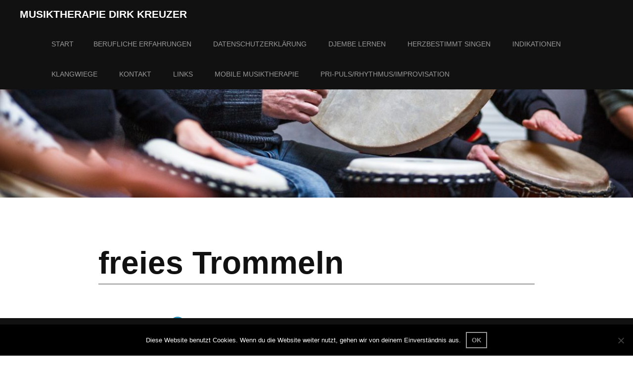

--- FILE ---
content_type: text/html; charset=UTF-8
request_url: https://www.musik-therapie.info/tag/freies-trommeln/
body_size: 9767
content:
<!DOCTYPE html>
<html lang="de">
<head>
<meta charset="UTF-8">
<meta name="viewport" content="width=device-width, initial-scale=1">
<link rel="profile" href="https://gmpg.org/xfn/11">
<link rel="pingback" href="https://www.musik-therapie.info/xmlrpc.php">
<title>freies Trommeln &#8211; Musiktherapie Dirk Kreuzer</title>
<meta name='robots' content='max-image-preview:large' />
<link rel='dns-prefetch' href='//www.musik-therapie.info' />
<link rel='dns-prefetch' href='//stats.wp.com' />
<link rel='dns-prefetch' href='//v0.wordpress.com' />
<link rel="alternate" type="application/rss+xml" title="Musiktherapie Dirk Kreuzer &raquo; Feed" href="https://www.musik-therapie.info/feed/" />
<link rel="alternate" type="application/rss+xml" title="Musiktherapie Dirk Kreuzer &raquo; Kommentar-Feed" href="https://www.musik-therapie.info/comments/feed/" />
<link rel="alternate" type="application/rss+xml" title="Musiktherapie Dirk Kreuzer &raquo; freies Trommeln Schlagwort-Feed" href="https://www.musik-therapie.info/tag/freies-trommeln/feed/" />
<style id='wp-img-auto-sizes-contain-inline-css' type='text/css'>
img:is([sizes=auto i],[sizes^="auto," i]){contain-intrinsic-size:3000px 1500px}
/*# sourceURL=wp-img-auto-sizes-contain-inline-css */
</style>
<style id='wp-emoji-styles-inline-css' type='text/css'>

	img.wp-smiley, img.emoji {
		display: inline !important;
		border: none !important;
		box-shadow: none !important;
		height: 1em !important;
		width: 1em !important;
		margin: 0 0.07em !important;
		vertical-align: -0.1em !important;
		background: none !important;
		padding: 0 !important;
	}
/*# sourceURL=wp-emoji-styles-inline-css */
</style>
<style id='wp-block-library-inline-css' type='text/css'>
:root{--wp-block-synced-color:#7a00df;--wp-block-synced-color--rgb:122,0,223;--wp-bound-block-color:var(--wp-block-synced-color);--wp-editor-canvas-background:#ddd;--wp-admin-theme-color:#007cba;--wp-admin-theme-color--rgb:0,124,186;--wp-admin-theme-color-darker-10:#006ba1;--wp-admin-theme-color-darker-10--rgb:0,107,160.5;--wp-admin-theme-color-darker-20:#005a87;--wp-admin-theme-color-darker-20--rgb:0,90,135;--wp-admin-border-width-focus:2px}@media (min-resolution:192dpi){:root{--wp-admin-border-width-focus:1.5px}}.wp-element-button{cursor:pointer}:root .has-very-light-gray-background-color{background-color:#eee}:root .has-very-dark-gray-background-color{background-color:#313131}:root .has-very-light-gray-color{color:#eee}:root .has-very-dark-gray-color{color:#313131}:root .has-vivid-green-cyan-to-vivid-cyan-blue-gradient-background{background:linear-gradient(135deg,#00d084,#0693e3)}:root .has-purple-crush-gradient-background{background:linear-gradient(135deg,#34e2e4,#4721fb 50%,#ab1dfe)}:root .has-hazy-dawn-gradient-background{background:linear-gradient(135deg,#faaca8,#dad0ec)}:root .has-subdued-olive-gradient-background{background:linear-gradient(135deg,#fafae1,#67a671)}:root .has-atomic-cream-gradient-background{background:linear-gradient(135deg,#fdd79a,#004a59)}:root .has-nightshade-gradient-background{background:linear-gradient(135deg,#330968,#31cdcf)}:root .has-midnight-gradient-background{background:linear-gradient(135deg,#020381,#2874fc)}:root{--wp--preset--font-size--normal:16px;--wp--preset--font-size--huge:42px}.has-regular-font-size{font-size:1em}.has-larger-font-size{font-size:2.625em}.has-normal-font-size{font-size:var(--wp--preset--font-size--normal)}.has-huge-font-size{font-size:var(--wp--preset--font-size--huge)}.has-text-align-center{text-align:center}.has-text-align-left{text-align:left}.has-text-align-right{text-align:right}.has-fit-text{white-space:nowrap!important}#end-resizable-editor-section{display:none}.aligncenter{clear:both}.items-justified-left{justify-content:flex-start}.items-justified-center{justify-content:center}.items-justified-right{justify-content:flex-end}.items-justified-space-between{justify-content:space-between}.screen-reader-text{border:0;clip-path:inset(50%);height:1px;margin:-1px;overflow:hidden;padding:0;position:absolute;width:1px;word-wrap:normal!important}.screen-reader-text:focus{background-color:#ddd;clip-path:none;color:#444;display:block;font-size:1em;height:auto;left:5px;line-height:normal;padding:15px 23px 14px;text-decoration:none;top:5px;width:auto;z-index:100000}html :where(.has-border-color){border-style:solid}html :where([style*=border-top-color]){border-top-style:solid}html :where([style*=border-right-color]){border-right-style:solid}html :where([style*=border-bottom-color]){border-bottom-style:solid}html :where([style*=border-left-color]){border-left-style:solid}html :where([style*=border-width]){border-style:solid}html :where([style*=border-top-width]){border-top-style:solid}html :where([style*=border-right-width]){border-right-style:solid}html :where([style*=border-bottom-width]){border-bottom-style:solid}html :where([style*=border-left-width]){border-left-style:solid}html :where(img[class*=wp-image-]){height:auto;max-width:100%}:where(figure){margin:0 0 1em}html :where(.is-position-sticky){--wp-admin--admin-bar--position-offset:var(--wp-admin--admin-bar--height,0px)}@media screen and (max-width:600px){html :where(.is-position-sticky){--wp-admin--admin-bar--position-offset:0px}}

/*# sourceURL=wp-block-library-inline-css */
</style><style id='wp-block-paragraph-inline-css' type='text/css'>
.is-small-text{font-size:.875em}.is-regular-text{font-size:1em}.is-large-text{font-size:2.25em}.is-larger-text{font-size:3em}.has-drop-cap:not(:focus):first-letter{float:left;font-size:8.4em;font-style:normal;font-weight:100;line-height:.68;margin:.05em .1em 0 0;text-transform:uppercase}body.rtl .has-drop-cap:not(:focus):first-letter{float:none;margin-left:.1em}p.has-drop-cap.has-background{overflow:hidden}:root :where(p.has-background){padding:1.25em 2.375em}:where(p.has-text-color:not(.has-link-color)) a{color:inherit}p.has-text-align-left[style*="writing-mode:vertical-lr"],p.has-text-align-right[style*="writing-mode:vertical-rl"]{rotate:180deg}
/*# sourceURL=https://www.musik-therapie.info/wp-includes/blocks/paragraph/style.min.css */
</style>
<style id='global-styles-inline-css' type='text/css'>
:root{--wp--preset--aspect-ratio--square: 1;--wp--preset--aspect-ratio--4-3: 4/3;--wp--preset--aspect-ratio--3-4: 3/4;--wp--preset--aspect-ratio--3-2: 3/2;--wp--preset--aspect-ratio--2-3: 2/3;--wp--preset--aspect-ratio--16-9: 16/9;--wp--preset--aspect-ratio--9-16: 9/16;--wp--preset--color--black: #000000;--wp--preset--color--cyan-bluish-gray: #abb8c3;--wp--preset--color--white: #ffffff;--wp--preset--color--pale-pink: #f78da7;--wp--preset--color--vivid-red: #cf2e2e;--wp--preset--color--luminous-vivid-orange: #ff6900;--wp--preset--color--luminous-vivid-amber: #fcb900;--wp--preset--color--light-green-cyan: #7bdcb5;--wp--preset--color--vivid-green-cyan: #00d084;--wp--preset--color--pale-cyan-blue: #8ed1fc;--wp--preset--color--vivid-cyan-blue: #0693e3;--wp--preset--color--vivid-purple: #9b51e0;--wp--preset--gradient--vivid-cyan-blue-to-vivid-purple: linear-gradient(135deg,rgb(6,147,227) 0%,rgb(155,81,224) 100%);--wp--preset--gradient--light-green-cyan-to-vivid-green-cyan: linear-gradient(135deg,rgb(122,220,180) 0%,rgb(0,208,130) 100%);--wp--preset--gradient--luminous-vivid-amber-to-luminous-vivid-orange: linear-gradient(135deg,rgb(252,185,0) 0%,rgb(255,105,0) 100%);--wp--preset--gradient--luminous-vivid-orange-to-vivid-red: linear-gradient(135deg,rgb(255,105,0) 0%,rgb(207,46,46) 100%);--wp--preset--gradient--very-light-gray-to-cyan-bluish-gray: linear-gradient(135deg,rgb(238,238,238) 0%,rgb(169,184,195) 100%);--wp--preset--gradient--cool-to-warm-spectrum: linear-gradient(135deg,rgb(74,234,220) 0%,rgb(151,120,209) 20%,rgb(207,42,186) 40%,rgb(238,44,130) 60%,rgb(251,105,98) 80%,rgb(254,248,76) 100%);--wp--preset--gradient--blush-light-purple: linear-gradient(135deg,rgb(255,206,236) 0%,rgb(152,150,240) 100%);--wp--preset--gradient--blush-bordeaux: linear-gradient(135deg,rgb(254,205,165) 0%,rgb(254,45,45) 50%,rgb(107,0,62) 100%);--wp--preset--gradient--luminous-dusk: linear-gradient(135deg,rgb(255,203,112) 0%,rgb(199,81,192) 50%,rgb(65,88,208) 100%);--wp--preset--gradient--pale-ocean: linear-gradient(135deg,rgb(255,245,203) 0%,rgb(182,227,212) 50%,rgb(51,167,181) 100%);--wp--preset--gradient--electric-grass: linear-gradient(135deg,rgb(202,248,128) 0%,rgb(113,206,126) 100%);--wp--preset--gradient--midnight: linear-gradient(135deg,rgb(2,3,129) 0%,rgb(40,116,252) 100%);--wp--preset--font-size--small: 13px;--wp--preset--font-size--medium: 20px;--wp--preset--font-size--large: 36px;--wp--preset--font-size--x-large: 42px;--wp--preset--spacing--20: 0.44rem;--wp--preset--spacing--30: 0.67rem;--wp--preset--spacing--40: 1rem;--wp--preset--spacing--50: 1.5rem;--wp--preset--spacing--60: 2.25rem;--wp--preset--spacing--70: 3.38rem;--wp--preset--spacing--80: 5.06rem;--wp--preset--shadow--natural: 6px 6px 9px rgba(0, 0, 0, 0.2);--wp--preset--shadow--deep: 12px 12px 50px rgba(0, 0, 0, 0.4);--wp--preset--shadow--sharp: 6px 6px 0px rgba(0, 0, 0, 0.2);--wp--preset--shadow--outlined: 6px 6px 0px -3px rgb(255, 255, 255), 6px 6px rgb(0, 0, 0);--wp--preset--shadow--crisp: 6px 6px 0px rgb(0, 0, 0);}:where(.is-layout-flex){gap: 0.5em;}:where(.is-layout-grid){gap: 0.5em;}body .is-layout-flex{display: flex;}.is-layout-flex{flex-wrap: wrap;align-items: center;}.is-layout-flex > :is(*, div){margin: 0;}body .is-layout-grid{display: grid;}.is-layout-grid > :is(*, div){margin: 0;}:where(.wp-block-columns.is-layout-flex){gap: 2em;}:where(.wp-block-columns.is-layout-grid){gap: 2em;}:where(.wp-block-post-template.is-layout-flex){gap: 1.25em;}:where(.wp-block-post-template.is-layout-grid){gap: 1.25em;}.has-black-color{color: var(--wp--preset--color--black) !important;}.has-cyan-bluish-gray-color{color: var(--wp--preset--color--cyan-bluish-gray) !important;}.has-white-color{color: var(--wp--preset--color--white) !important;}.has-pale-pink-color{color: var(--wp--preset--color--pale-pink) !important;}.has-vivid-red-color{color: var(--wp--preset--color--vivid-red) !important;}.has-luminous-vivid-orange-color{color: var(--wp--preset--color--luminous-vivid-orange) !important;}.has-luminous-vivid-amber-color{color: var(--wp--preset--color--luminous-vivid-amber) !important;}.has-light-green-cyan-color{color: var(--wp--preset--color--light-green-cyan) !important;}.has-vivid-green-cyan-color{color: var(--wp--preset--color--vivid-green-cyan) !important;}.has-pale-cyan-blue-color{color: var(--wp--preset--color--pale-cyan-blue) !important;}.has-vivid-cyan-blue-color{color: var(--wp--preset--color--vivid-cyan-blue) !important;}.has-vivid-purple-color{color: var(--wp--preset--color--vivid-purple) !important;}.has-black-background-color{background-color: var(--wp--preset--color--black) !important;}.has-cyan-bluish-gray-background-color{background-color: var(--wp--preset--color--cyan-bluish-gray) !important;}.has-white-background-color{background-color: var(--wp--preset--color--white) !important;}.has-pale-pink-background-color{background-color: var(--wp--preset--color--pale-pink) !important;}.has-vivid-red-background-color{background-color: var(--wp--preset--color--vivid-red) !important;}.has-luminous-vivid-orange-background-color{background-color: var(--wp--preset--color--luminous-vivid-orange) !important;}.has-luminous-vivid-amber-background-color{background-color: var(--wp--preset--color--luminous-vivid-amber) !important;}.has-light-green-cyan-background-color{background-color: var(--wp--preset--color--light-green-cyan) !important;}.has-vivid-green-cyan-background-color{background-color: var(--wp--preset--color--vivid-green-cyan) !important;}.has-pale-cyan-blue-background-color{background-color: var(--wp--preset--color--pale-cyan-blue) !important;}.has-vivid-cyan-blue-background-color{background-color: var(--wp--preset--color--vivid-cyan-blue) !important;}.has-vivid-purple-background-color{background-color: var(--wp--preset--color--vivid-purple) !important;}.has-black-border-color{border-color: var(--wp--preset--color--black) !important;}.has-cyan-bluish-gray-border-color{border-color: var(--wp--preset--color--cyan-bluish-gray) !important;}.has-white-border-color{border-color: var(--wp--preset--color--white) !important;}.has-pale-pink-border-color{border-color: var(--wp--preset--color--pale-pink) !important;}.has-vivid-red-border-color{border-color: var(--wp--preset--color--vivid-red) !important;}.has-luminous-vivid-orange-border-color{border-color: var(--wp--preset--color--luminous-vivid-orange) !important;}.has-luminous-vivid-amber-border-color{border-color: var(--wp--preset--color--luminous-vivid-amber) !important;}.has-light-green-cyan-border-color{border-color: var(--wp--preset--color--light-green-cyan) !important;}.has-vivid-green-cyan-border-color{border-color: var(--wp--preset--color--vivid-green-cyan) !important;}.has-pale-cyan-blue-border-color{border-color: var(--wp--preset--color--pale-cyan-blue) !important;}.has-vivid-cyan-blue-border-color{border-color: var(--wp--preset--color--vivid-cyan-blue) !important;}.has-vivid-purple-border-color{border-color: var(--wp--preset--color--vivid-purple) !important;}.has-vivid-cyan-blue-to-vivid-purple-gradient-background{background: var(--wp--preset--gradient--vivid-cyan-blue-to-vivid-purple) !important;}.has-light-green-cyan-to-vivid-green-cyan-gradient-background{background: var(--wp--preset--gradient--light-green-cyan-to-vivid-green-cyan) !important;}.has-luminous-vivid-amber-to-luminous-vivid-orange-gradient-background{background: var(--wp--preset--gradient--luminous-vivid-amber-to-luminous-vivid-orange) !important;}.has-luminous-vivid-orange-to-vivid-red-gradient-background{background: var(--wp--preset--gradient--luminous-vivid-orange-to-vivid-red) !important;}.has-very-light-gray-to-cyan-bluish-gray-gradient-background{background: var(--wp--preset--gradient--very-light-gray-to-cyan-bluish-gray) !important;}.has-cool-to-warm-spectrum-gradient-background{background: var(--wp--preset--gradient--cool-to-warm-spectrum) !important;}.has-blush-light-purple-gradient-background{background: var(--wp--preset--gradient--blush-light-purple) !important;}.has-blush-bordeaux-gradient-background{background: var(--wp--preset--gradient--blush-bordeaux) !important;}.has-luminous-dusk-gradient-background{background: var(--wp--preset--gradient--luminous-dusk) !important;}.has-pale-ocean-gradient-background{background: var(--wp--preset--gradient--pale-ocean) !important;}.has-electric-grass-gradient-background{background: var(--wp--preset--gradient--electric-grass) !important;}.has-midnight-gradient-background{background: var(--wp--preset--gradient--midnight) !important;}.has-small-font-size{font-size: var(--wp--preset--font-size--small) !important;}.has-medium-font-size{font-size: var(--wp--preset--font-size--medium) !important;}.has-large-font-size{font-size: var(--wp--preset--font-size--large) !important;}.has-x-large-font-size{font-size: var(--wp--preset--font-size--x-large) !important;}
/*# sourceURL=global-styles-inline-css */
</style>

<style id='classic-theme-styles-inline-css' type='text/css'>
/*! This file is auto-generated */
.wp-block-button__link{color:#fff;background-color:#32373c;border-radius:9999px;box-shadow:none;text-decoration:none;padding:calc(.667em + 2px) calc(1.333em + 2px);font-size:1.125em}.wp-block-file__button{background:#32373c;color:#fff;text-decoration:none}
/*# sourceURL=/wp-includes/css/classic-themes.min.css */
</style>
<link rel='stylesheet' id='cookie-notice-front-css' href='https://www.musik-therapie.info/wp-content/plugins/cookie-notice/css/front.min.css?ver=2.5.11' type='text/css' media='all' />
<link rel='stylesheet' id='parent-style-css' href='https://www.musik-therapie.info/wp-content/themes/harmonic/style.css?ver=131f64a060a77dd85b75fc5afac18fa4' type='text/css' media='all' />
<link rel='stylesheet' id='font-awesome-css' href='https://www.musik-therapie.info/wp-content/themes/Harmonic%20by%20Schell/css/font-awesome.min.css?ver=131f64a060a77dd85b75fc5afac18fa4' type='text/css' media='all' />
<link rel='stylesheet' id='child-theme-style-css' href='https://www.musik-therapie.info/wp-content/themes/Harmonic%20by%20Schell/css/child-theme.css?ver=131f64a060a77dd85b75fc5afac18fa4' type='text/css' media='all' />
<link rel='stylesheet' id='harmonic-style-css' href='https://www.musik-therapie.info/wp-content/themes/Harmonic%20by%20Schell/style.css?ver=131f64a060a77dd85b75fc5afac18fa4' type='text/css' media='all' />
<link rel='stylesheet' id='genericons-css' href='https://www.musik-therapie.info/wp-content/plugins/jetpack/_inc/genericons/genericons/genericons.css?ver=3.1' type='text/css' media='all' />
<script type="text/javascript" id="cookie-notice-front-js-before">
/* <![CDATA[ */
var cnArgs = {"ajaxUrl":"https:\/\/www.musik-therapie.info\/wp-admin\/admin-ajax.php","nonce":"265c3dd7fd","hideEffect":"fade","position":"bottom","onScroll":false,"onScrollOffset":100,"onClick":false,"cookieName":"cookie_notice_accepted","cookieTime":2592000,"cookieTimeRejected":2592000,"globalCookie":false,"redirection":false,"cache":false,"revokeCookies":false,"revokeCookiesOpt":"automatic"};

//# sourceURL=cookie-notice-front-js-before
/* ]]> */
</script>
<script type="text/javascript" src="https://www.musik-therapie.info/wp-content/plugins/cookie-notice/js/front.min.js?ver=2.5.11" id="cookie-notice-front-js"></script>
<script type="text/javascript" src="https://www.musik-therapie.info/wp-includes/js/jquery/jquery.min.js?ver=3.7.1" id="jquery-core-js"></script>
<script type="text/javascript" src="https://www.musik-therapie.info/wp-includes/js/jquery/jquery-migrate.min.js?ver=3.4.1" id="jquery-migrate-js"></script>
<script type="text/javascript" src="https://www.musik-therapie.info/wp-content/themes/harmonic/js/jquery.backstretch.js?ver=1.0.0" id="harmonic-backstretch-js"></script>
<script type="text/javascript" id="harmonic-backstretch-set-js-extra">
/* <![CDATA[ */
var BackStretchImg = {"src":"https://www.musik-therapie.info/wp-content/uploads/2016/10/cropped-Fotolia_99160941_M-1.jpg"};
var BackStretchImg = {"src":"https://www.musik-therapie.info/wp-content/uploads/2016/10/cropped-Fotolia_99160941_M-1.jpg"};
//# sourceURL=harmonic-backstretch-set-js-extra
/* ]]> */
</script>
<script type="text/javascript" src="https://www.musik-therapie.info/wp-content/themes/harmonic/js/harmonic-backstretch.js?ver=1.0.0" id="harmonic-backstretch-set-js"></script>
<link rel="https://api.w.org/" href="https://www.musik-therapie.info/wp-json/" /><link rel="alternate" title="JSON" type="application/json" href="https://www.musik-therapie.info/wp-json/wp/v2/tags/57" /><link rel="EditURI" type="application/rsd+xml" title="RSD" href="https://www.musik-therapie.info/xmlrpc.php?rsd" />
	<script>
		//Autumn_check Weather effect Start
		 
		//Autumn_check Weather effect End
	</script>
	<script>
		//winter_check Start
			//Winter snow Falling Start
			 
			//Winter Falling End
		//winter_check end
	</script>
	<style>
		.we-flake{
			color:  !important;
		}
	</style>
	<script>
		// spring_check Effect End
		 
	</script>
	<script>
		// summer_check Effect Start
		  //summer_check Effect End
	</script>
	<script>
		//halloween_check  Start
		 
	  //halloween_check End
	</script>
	<script>
		//rainy_check Start
			 
	  //rainy_check end
	</script>
	<script>
		//thanks_giving_check start
			 
		//thanks_giving_check end
	</script>
	<script>
		//valentine_check start
			 
		//valentine_check End
	</script>
	<script>
		//new_year_check start
			 
		//new_year_check end
	</script>
	<style>img#wpstats{display:none}</style>
		<style type="text/css" id="custom-background-css">
body.custom-background { background-color: #ffffff; }
</style>
	
<!-- Jetpack Open Graph Tags -->
<meta property="og:type" content="website" />
<meta property="og:title" content="freies Trommeln &#8211; Musiktherapie Dirk Kreuzer" />
<meta property="og:url" content="https://www.musik-therapie.info/tag/freies-trommeln/" />
<meta property="og:site_name" content="Musiktherapie Dirk Kreuzer" />
<meta property="og:image" content="https://www.musik-therapie.info/wp-content/uploads/2016/10/cropped-Fotolia_87690509_M.jpg" />
<meta property="og:image:width" content="512" />
<meta property="og:image:height" content="512" />
<meta property="og:image:alt" content="" />
<meta property="og:locale" content="de_DE" />

<!-- End Jetpack Open Graph Tags -->
<link rel="icon" href="https://www.musik-therapie.info/wp-content/uploads/2016/10/cropped-Fotolia_87690509_M-32x32.jpg" sizes="32x32" />
<link rel="icon" href="https://www.musik-therapie.info/wp-content/uploads/2016/10/cropped-Fotolia_87690509_M-192x192.jpg" sizes="192x192" />
<link rel="apple-touch-icon" href="https://www.musik-therapie.info/wp-content/uploads/2016/10/cropped-Fotolia_87690509_M-180x180.jpg" />
<meta name="msapplication-TileImage" content="https://www.musik-therapie.info/wp-content/uploads/2016/10/cropped-Fotolia_87690509_M-270x270.jpg" />
</head>
<body data-rsssl=1 class="archive tag tag-freies-trommeln tag-57 custom-background wp-theme-harmonic wp-child-theme-HarmonicbySchell cookies-not-set loading">

<div id="page" class="hfeed site">
	
	<header id="masthead" role="banner">
		<div id="mobile-panel">
			<div id="mobile-link">
				<span id="menu-title">Menü</span>
			</div>
			<h1 class="site-title"><a href="https://www.musik-therapie.info/" rel="home">Musiktherapie Dirk Kreuzer</a></h1>
		</div>

		<div id="mobile-block">
			<nav id="site-navigation" class="main-navigation" role="navigation">
				<a class="skip-link screen-reader-text" href="#content">Springe zum Inhalt</a>
				<div class="menu"><ul>
<li ><a href="https://www.musik-therapie.info/">Start</a></li><li class="page_item page-item-58"><a href="https://www.musik-therapie.info/berufliche-erfahrungen/">Berufliche Erfahrungen</a></li>
<li class="page_item page-item-208"><a href="https://www.musik-therapie.info/datenschutzerklaerung/">Datenschutzerklärung</a></li>
<li class="page_item page-item-154"><a href="https://www.musik-therapie.info/djembe-lernen/">Djembe lernen</a></li>
<li class="page_item page-item-142"><a href="https://www.musik-therapie.info/groove-together-songs/">HERZBESTIMMT SINGEN</a></li>
<li class="page_item page-item-20"><a href="https://www.musik-therapie.info/indikationen/">Indikationen</a></li>
<li class="page_item page-item-156"><a href="https://www.musik-therapie.info/klangwiege/">Klangwiege</a></li>
<li class="page_item page-item-4"><a href="https://www.musik-therapie.info/impressum/">Kontakt</a></li>
<li class="page_item page-item-67"><a href="https://www.musik-therapie.info/links/">Links</a></li>
<li class="page_item page-item-52"><a href="https://www.musik-therapie.info/mobile-musiktherapie/">Mobile Musiktherapie</a></li>
<li class="page_item page-item-253"><a href="https://www.musik-therapie.info/pri-puls-rhythmus-improvisation/">PRI-Puls/Rhythmus/Improvisation</a></li>
</ul></div>
			</nav><!-- #site-navigation .main-navigation -->
		</div><!-- #menu-block-->

		<div id="site-branding">
			<h1 class="site-title"><a href="https://www.musik-therapie.info/" rel="home">Musiktherapie Dirk Kreuzer</a></h1>
					</div>

		<nav id="site-navigation" class="desktop-nav main-navigation site-wrapper" role="navigation">
			<a class="skip-link screen-reader-text" href="#content">Springe zum Inhalt</a>
			<div class="menu"><ul>
<li ><a href="https://www.musik-therapie.info/">Start</a></li><li class="page_item page-item-58"><a href="https://www.musik-therapie.info/berufliche-erfahrungen/">Berufliche Erfahrungen</a></li>
<li class="page_item page-item-208"><a href="https://www.musik-therapie.info/datenschutzerklaerung/">Datenschutzerklärung</a></li>
<li class="page_item page-item-154"><a href="https://www.musik-therapie.info/djembe-lernen/">Djembe lernen</a></li>
<li class="page_item page-item-142"><a href="https://www.musik-therapie.info/groove-together-songs/">HERZBESTIMMT SINGEN</a></li>
<li class="page_item page-item-20"><a href="https://www.musik-therapie.info/indikationen/">Indikationen</a></li>
<li class="page_item page-item-156"><a href="https://www.musik-therapie.info/klangwiege/">Klangwiege</a></li>
<li class="page_item page-item-4"><a href="https://www.musik-therapie.info/impressum/">Kontakt</a></li>
<li class="page_item page-item-67"><a href="https://www.musik-therapie.info/links/">Links</a></li>
<li class="page_item page-item-52"><a href="https://www.musik-therapie.info/mobile-musiktherapie/">Mobile Musiktherapie</a></li>
<li class="page_item page-item-253"><a href="https://www.musik-therapie.info/pri-puls-rhythmus-improvisation/">PRI-Puls/Rhythmus/Improvisation</a></li>
</ul></div>
		</nav><!-- #site-navigation .main-navigation -->
	</header>

	
		<div id="custom-header" style="height: 400px;">
		</div>

	
	<div id="content-wrapper">
		<div id="content" class="site-wrapper">
<section id="primary" class="content-area">
	<main id="main" class="site-main" role="main">

		
			<header class="archive-header page-header">
				<h1 class="entry-title page-title">
					freies Trommeln				</h1>
							</header><!-- .archive-header .page-header -->

			<div id="archive-container">

								
					
<article id="post-262" class="post-262 post type-post status-publish format-aside hentry category-allgemein tag-bodensee tag-dirk-kreuzer tag-erholung tag-flow tag-freies-trommeln tag-gruppe tag-improvisation tag-kreativitaet tag-meersburg tag-musiktherapie tag-resilienz tag-rhythmus tag-schmerztherapie tag-traumasensibel tag-trommeln tag-verbundenheit post_format-post-format-aside">

	<footer class="entry-meta">
					<a href="https://www.musik-therapie.info/type/aside/" title="Alle Kurzmitteilung Beiträge">
				<span class="screen-reader-text">Kurzmitteilung</span>
				<span class="entry-format icon-block"></span>
			</a>
		
		<span class="posted-on"><a href="https://www.musik-therapie.info/2019/03/31/puls-rhythmus-improvisation/" rel="bookmark"><time class="entry-date published" datetime="2019-03-31T16:44:51+02:00">31. März 2019</time><time class="updated" datetime="2022-08-22T09:38:07+02:00">22. August 2022</time></a></span>
				
		

		
		
			<span class="tags-links"><a href="https://www.musik-therapie.info/tag/bodensee/" rel="tag">Bodensee</a><a href="https://www.musik-therapie.info/tag/dirk-kreuzer/" rel="tag">Dirk Kreuzer</a><a href="https://www.musik-therapie.info/tag/erholung/" rel="tag">Erholung</a><a href="https://www.musik-therapie.info/tag/flow/" rel="tag">Flow</a><a href="https://www.musik-therapie.info/tag/freies-trommeln/" rel="tag">freies Trommeln</a><a href="https://www.musik-therapie.info/tag/gruppe/" rel="tag">Gruppe</a><a href="https://www.musik-therapie.info/tag/improvisation/" rel="tag">Improvisation</a><a href="https://www.musik-therapie.info/tag/kreativitaet/" rel="tag">Kreativität</a><a href="https://www.musik-therapie.info/tag/meersburg/" rel="tag">Meersburg</a><a href="https://www.musik-therapie.info/tag/musiktherapie/" rel="tag">Musiktherapie</a><a href="https://www.musik-therapie.info/tag/resilienz/" rel="tag">Resilienz</a><a href="https://www.musik-therapie.info/tag/rhythmus/" rel="tag">Rhythmus</a><a href="https://www.musik-therapie.info/tag/schmerztherapie/" rel="tag">Schmerztherapie</a><a href="https://www.musik-therapie.info/tag/traumasensibel/" rel="tag">Traumasensibel</a><a href="https://www.musik-therapie.info/tag/trommeln/" rel="tag">Trommeln</a><a href="https://www.musik-therapie.info/tag/verbundenheit/" rel="tag">Verbundenheit</a></span>
			
			</footer><!-- .entry-meta -->

	<div class="entry-main">

		
		<header class="entry-header">
			<h1 class="entry-title">
				<a href="https://www.musik-therapie.info/2019/03/31/puls-rhythmus-improvisation/" rel="bookmark">Puls-Rhythmus-Improvisation</a>
			</h1>
		</header><!-- .entry-header -->

					<div class="entry-content">
				<p>Neues Angebot Ab soforthttps://www.musik-therapie.info/pri-puls-rhythmus-improvisation/ Artikel von uns aus der Musiktherapeutschen Umschau 2021 P R I – Puls, Rhythmus, ImprovisationEin integratives musiktherapeutisches Verfahren für heterogene Gruppen inpsychosomatischen Kliniken vor dem Hintergrund der Polyvagal-Theorie</p>							</div><!-- .entry-content -->
		
	</div><!-- .entry-main -->

</article><!-- #post-## -->

				
				
			</div><!--#archive-container-->

		
	</main><!-- #main .site-main -->
</section><!-- #primary .content-area -->



					<div class="clear"></div>
				</div><!-- #content .site-wrapper -->
			</div><!-- #content-wrapper -->
			<footer id="colophon" class="site-footer" role="contentinfo">

				<div class="site-info">
					<a href='https://www.musik-therapie.info/impressum' rel='impressum'>Impressum</a><a style='margin-left:10px;' href='https://www.musik-therapie.info/datenschutzerklaerung' rel='datenschutzerklaerung'>Datenschutzerklärung</a><span class='sep customeSep'> &middot; </span><a id='musicAction'><i id='musicIcon' class='fa fa-volume-off' aria-hidden='true'></i></a><audio id='musicPlayer' loop><source src='https://www.musik-therapie.info/wp-content/uploads/2016/10/01-Titel-02.mp3' type='audio/mpeg'></audio>				</div><!-- .site-info -->

			</footer><!-- #colophon .site-footer -->
		</div><!-- #page -->

		<script type="speculationrules">
{"prefetch":[{"source":"document","where":{"and":[{"href_matches":"/*"},{"not":{"href_matches":["/wp-*.php","/wp-admin/*","/wp-content/uploads/*","/wp-content/*","/wp-content/plugins/*","/wp-content/themes/Harmonic%20by%20Schell/*","/wp-content/themes/harmonic/*","/*\\?(.+)"]}},{"not":{"selector_matches":"a[rel~=\"nofollow\"]"}},{"not":{"selector_matches":".no-prefetch, .no-prefetch a"}}]},"eagerness":"conservative"}]}
</script>
<script type="text/javascript" id="jetpack-portfolio-theme-supports-js-after">
/* <![CDATA[ */
const jetpack_portfolio_theme_supports = false
//# sourceURL=jetpack-portfolio-theme-supports-js-after
/* ]]> */
</script>
<script type="text/javascript" src="https://www.musik-therapie.info/wp-content/themes/Harmonic%20by%20Schell/js/audioHandling.js?ver=20161004" id="audio-handling-script-js"></script>
<script type="text/javascript" src="https://www.musik-therapie.info/wp-content/themes/Harmonic%20by%20Schell/js/scrollToTop.js?ver=20161008" id="scroll-to-top-script-js"></script>
<script type="text/javascript" src="https://www.musik-therapie.info/wp-content/themes/harmonic/js/skip-link-focus-fix.js?ver=20141202" id="harmonic-skip-link-focus-fix-js"></script>
<script type="text/javascript" src="https://www.musik-therapie.info/wp-content/themes/harmonic/js/harmonic.js?ver=20141202" id="harmonic-scripts-js"></script>
<script type="text/javascript" id="jetpack-stats-js-before">
/* <![CDATA[ */
_stq = window._stq || [];
_stq.push([ "view", {"v":"ext","blog":"118878014","post":"0","tz":"1","srv":"www.musik-therapie.info","arch_tag":"freies-trommeln","arch_results":"1","j":"1:15.4"} ]);
_stq.push([ "clickTrackerInit", "118878014", "0" ]);
//# sourceURL=jetpack-stats-js-before
/* ]]> */
</script>
<script type="text/javascript" src="https://stats.wp.com/e-202604.js" id="jetpack-stats-js" defer="defer" data-wp-strategy="defer"></script>
<script type="text/javascript" src="https://www.musik-therapie.info/wp-content/plugins/weather-effect/assets/js/christmas-snow/christmas-snow.js?ver=131f64a060a77dd85b75fc5afac18fa4" id="awplife-we-snow-christmas-snow-js-js"></script>
<script type="text/javascript" src="https://www.musik-therapie.info/wp-content/plugins/weather-effect/assets/js/snow-falling/snow-falling.js?ver=131f64a060a77dd85b75fc5afac18fa4" id="awplife-we-snow-snow-falling-js-js"></script>
<script type="text/javascript" src="https://www.musik-therapie.info/wp-content/plugins/weather-effect/assets/js/snowfall-master/snowfall-master.min.js?ver=131f64a060a77dd85b75fc5afac18fa4" id="awplife-we-snow-snowfall-master-js-js"></script>
<script id="wp-emoji-settings" type="application/json">
{"baseUrl":"https://s.w.org/images/core/emoji/17.0.2/72x72/","ext":".png","svgUrl":"https://s.w.org/images/core/emoji/17.0.2/svg/","svgExt":".svg","source":{"concatemoji":"https://www.musik-therapie.info/wp-includes/js/wp-emoji-release.min.js?ver=131f64a060a77dd85b75fc5afac18fa4"}}
</script>
<script type="module">
/* <![CDATA[ */
/*! This file is auto-generated */
const a=JSON.parse(document.getElementById("wp-emoji-settings").textContent),o=(window._wpemojiSettings=a,"wpEmojiSettingsSupports"),s=["flag","emoji"];function i(e){try{var t={supportTests:e,timestamp:(new Date).valueOf()};sessionStorage.setItem(o,JSON.stringify(t))}catch(e){}}function c(e,t,n){e.clearRect(0,0,e.canvas.width,e.canvas.height),e.fillText(t,0,0);t=new Uint32Array(e.getImageData(0,0,e.canvas.width,e.canvas.height).data);e.clearRect(0,0,e.canvas.width,e.canvas.height),e.fillText(n,0,0);const a=new Uint32Array(e.getImageData(0,0,e.canvas.width,e.canvas.height).data);return t.every((e,t)=>e===a[t])}function p(e,t){e.clearRect(0,0,e.canvas.width,e.canvas.height),e.fillText(t,0,0);var n=e.getImageData(16,16,1,1);for(let e=0;e<n.data.length;e++)if(0!==n.data[e])return!1;return!0}function u(e,t,n,a){switch(t){case"flag":return n(e,"\ud83c\udff3\ufe0f\u200d\u26a7\ufe0f","\ud83c\udff3\ufe0f\u200b\u26a7\ufe0f")?!1:!n(e,"\ud83c\udde8\ud83c\uddf6","\ud83c\udde8\u200b\ud83c\uddf6")&&!n(e,"\ud83c\udff4\udb40\udc67\udb40\udc62\udb40\udc65\udb40\udc6e\udb40\udc67\udb40\udc7f","\ud83c\udff4\u200b\udb40\udc67\u200b\udb40\udc62\u200b\udb40\udc65\u200b\udb40\udc6e\u200b\udb40\udc67\u200b\udb40\udc7f");case"emoji":return!a(e,"\ud83e\u1fac8")}return!1}function f(e,t,n,a){let r;const o=(r="undefined"!=typeof WorkerGlobalScope&&self instanceof WorkerGlobalScope?new OffscreenCanvas(300,150):document.createElement("canvas")).getContext("2d",{willReadFrequently:!0}),s=(o.textBaseline="top",o.font="600 32px Arial",{});return e.forEach(e=>{s[e]=t(o,e,n,a)}),s}function r(e){var t=document.createElement("script");t.src=e,t.defer=!0,document.head.appendChild(t)}a.supports={everything:!0,everythingExceptFlag:!0},new Promise(t=>{let n=function(){try{var e=JSON.parse(sessionStorage.getItem(o));if("object"==typeof e&&"number"==typeof e.timestamp&&(new Date).valueOf()<e.timestamp+604800&&"object"==typeof e.supportTests)return e.supportTests}catch(e){}return null}();if(!n){if("undefined"!=typeof Worker&&"undefined"!=typeof OffscreenCanvas&&"undefined"!=typeof URL&&URL.createObjectURL&&"undefined"!=typeof Blob)try{var e="postMessage("+f.toString()+"("+[JSON.stringify(s),u.toString(),c.toString(),p.toString()].join(",")+"));",a=new Blob([e],{type:"text/javascript"});const r=new Worker(URL.createObjectURL(a),{name:"wpTestEmojiSupports"});return void(r.onmessage=e=>{i(n=e.data),r.terminate(),t(n)})}catch(e){}i(n=f(s,u,c,p))}t(n)}).then(e=>{for(const n in e)a.supports[n]=e[n],a.supports.everything=a.supports.everything&&a.supports[n],"flag"!==n&&(a.supports.everythingExceptFlag=a.supports.everythingExceptFlag&&a.supports[n]);var t;a.supports.everythingExceptFlag=a.supports.everythingExceptFlag&&!a.supports.flag,a.supports.everything||((t=a.source||{}).concatemoji?r(t.concatemoji):t.wpemoji&&t.twemoji&&(r(t.twemoji),r(t.wpemoji)))});
//# sourceURL=https://www.musik-therapie.info/wp-includes/js/wp-emoji-loader.min.js
/* ]]> */
</script>

		<!-- Cookie Notice plugin v2.5.11 by Hu-manity.co https://hu-manity.co/ -->
		<div id="cookie-notice" role="dialog" class="cookie-notice-hidden cookie-revoke-hidden cn-position-bottom" aria-label="Cookie Notice" style="background-color: rgba(0,0,0,1);"><div class="cookie-notice-container" style="color: #fff"><span id="cn-notice-text" class="cn-text-container">Diese Website benutzt Cookies. Wenn du die Website weiter nutzt, gehen wir von deinem Einverständnis aus.</span><span id="cn-notice-buttons" class="cn-buttons-container"><button id="cn-accept-cookie" data-cookie-set="accept" class="cn-set-cookie cn-button cn-button-custom button" aria-label="OK">OK</button></span><button type="button" id="cn-close-notice" data-cookie-set="accept" class="cn-close-icon" aria-label="Nein"></button></div>
			
		</div>
		<!-- / Cookie Notice plugin -->	</body>
</html>

--- FILE ---
content_type: text/css
request_url: https://www.musik-therapie.info/wp-content/themes/Harmonic%20by%20Schell/css/child-theme.css?ver=131f64a060a77dd85b75fc5afac18fa4
body_size: 378
content:
#musicIcon{
    vertical-align: baseline;
}

#musicIcon:before{
    cursor: pointer;
}

#musicAction{
    cursor: pointer;
}

#scrollToTopIcon{
    font-size: 1.5em;
    vertical-align: baseline;
    cursor: pointer;
}

#scrollToTopIcon:before{
    cursor: pointer;
}

.customeSep{
    font-size: 1.75em;
    padding-left: 0.1em;
    padding-right: 0.1em;
    vertical-align: middle;
}

#footer-nav-wrapper .site-info{
    padding-top: 0.66em;
    padding-bottom: 0.66em;
}

--- FILE ---
content_type: text/css
request_url: https://www.musik-therapie.info/wp-content/themes/Harmonic%20by%20Schell/style.css?ver=131f64a060a77dd85b75fc5afac18fa4
body_size: 141
content:
/*
Theme Name: Harmonic Child Theme by Schell
Description: Harmonic Child Theme Designed by J.Schell with some other functions
Author: Jonathan Schell
Author URI: http://www.jonathan-schell.de
Template: harmonic
Version: 1.0
Tags:
*/




--- FILE ---
content_type: text/javascript
request_url: https://www.musik-therapie.info/wp-content/themes/Harmonic%20by%20Schell/js/scrollToTop.js?ver=20161008
body_size: 324
content:
/**
 * Created by Jonathan on 08.10.16.
 */
jQuery(function($) {

    $(window).scroll(function () {
        if ($(this).scrollTop() > 100) {
            $('#scrollTopContainer').fadeIn('slow');
        } else {
            $('#scrollTopContainer').fadeOut('slow');
        }
    });
    top
    $('#scrollToTop').click(function () {
        $('html, body').animate({scrollTop: 0}, 800);
        return false;
    });
});

--- FILE ---
content_type: text/javascript
request_url: https://www.musik-therapie.info/wp-content/themes/Harmonic%20by%20Schell/js/audioHandling.js?ver=20161004
body_size: 424
content:
/**
 * Created by Jonathan on 06.10.16.
 */
jQuery(function($) {

    $('#musicAction').click(function () {
        if ($('#musicIcon').hasClass('fa-volume-up')) {
            $('#musicIcon').removeClass('fa-volume-up');
            $('#musicIcon').addClass('fa-volume-off');
            $('#musicPlayer').trigger('pause');
        } else {
            $('#musicIcon').removeClass('fa-volume-off');
            $('#musicIcon').addClass('fa-volume-up');
            $('#musicPlayer').trigger('play');
        }
    });
});